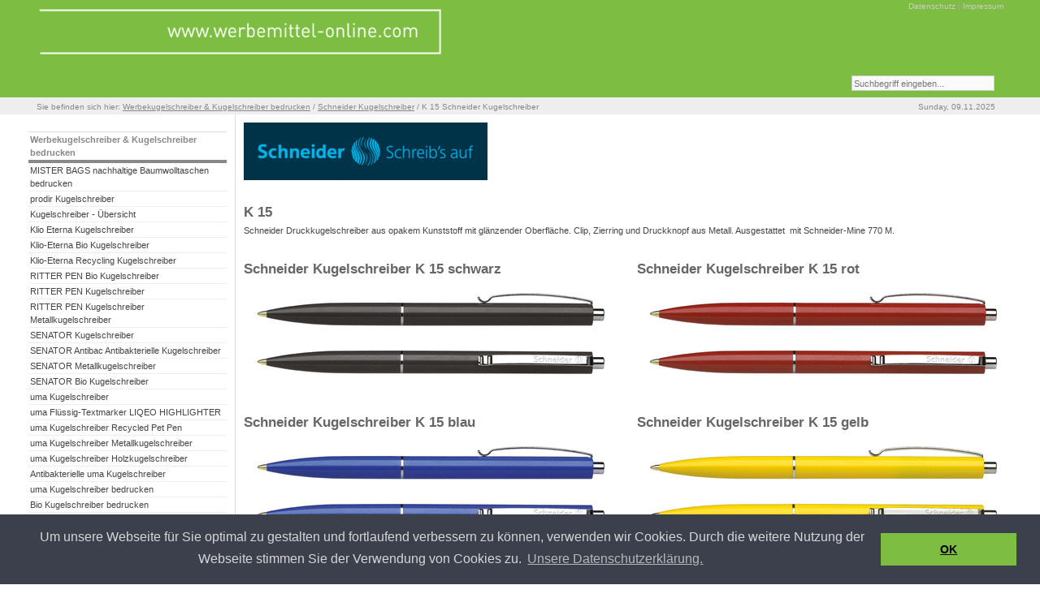

--- FILE ---
content_type: text/html; charset=utf-8
request_url: https://www.werbemittel-online.com/schneider-kugelschreiber/k-15-schneider-kugelschreiber/
body_size: 5339
content:
<?xml version="1.0" encoding="utf-8"?>
<!DOCTYPE html
     PUBLIC "-//W3C//DTD XHTML 1.0 Transitional//EN"
     "http://www.w3.org/TR/xhtml1/DTD/xhtml1-transitional.dtd">
<html dir="ltr" xml:lang="de" lang="de" xmlns="http://www.w3.org/1999/xhtml">
<head>

<meta http-equiv="Content-Type" content="text/html; charset=utf-8" />
<!-- 
	Templates for TemplaVoila

	This website is powered by TYPO3 - inspiring people to share!
	TYPO3 is a free open source Content Management Framework initially created by Kasper Skaarhoj and licensed under GNU/GPL.
	TYPO3 is copyright 1998-2015 of Kasper Skaarhoj. Extensions are copyright of their respective owners.
	Information and contribution at http://typo3.org/
-->

<base href="https://www.werbemittel-online.com/" />

<title>K 15 Schneider Kugelschreiber: Werbemittel-Online</title>
<meta name="generator" content="TYPO3 4.5 CMS" />





<script src="typo3temp/javascript_93077bb238.js?1263458825" type="text/javascript"></script>


<link href="fileadmin/styles/05_layouts_advanced/css/layout_2col_left_seo.css" rel="stylesheet" type="text/css" /><!--[if lte IE 7]><link href="fileadmin/styles/patches/../05_layouts_advanced/css/patches/patch_2col_left_seo.css" rel="stylesheet" type="text/css" /><![endif]-->  <link rel="stylesheet" type="text/css" href="fileadmin/scripts/cookieconsent.min.css" />
  <script src="fileadmin/scripts/cookieconsent.min.js" type="text/javascript"></script>
  <script type="text/javascript">
   window.addEventListener("load", function(){
    window.cookieconsent.initialise({
     "palette": {
      "popup": {
        "background": "#3c404d",
        "text": "#d6d6d6"
      },
      "button": {
        "background": "#7DBD41"
      }
      },
      "content": {
       "message": "Um unsere Webseite für Sie optimal zu gestalten und fortlaufend verbessern zu können, verwenden wir Cookies. Durch die weitere Nutzung der Webseite stimmen Sie der Verwendung von Cookies zu.",
       "dismiss": "OK",
       "link": "Unsere Datenschutzerklärung.",
       "href": "datenschutz/"
      } 
  })});
</script><link rel="stylesheet" href="typo3conf/ext/perfectlightbox/res/css/slightbox.css" type="text/css" media="screen,projection" /><script type="text/javascript" src="typo3conf/ext/perfectlightbox/res/js/prototype.1.7.0.yui.js"></script>
<script type="text/javascript" src="typo3conf/ext/perfectlightbox/res/js/scriptaculous.js?load=effects,builder"></script><script type="text/javascript" src="typo3conf/ext/perfectlightbox/res/js/lightbox.2.0.5.yui.js"></script><script type="text/javascript">
	LightboxOptions.borderSize = 10;
	LightboxOptions.resizeSpeed = 400;
	LightboxOptions.overlayOpacity = 0.8;
	LightboxOptions.loop = true;
	LightboxOptions.allowSave = false;
	LightboxOptions.slideshowAutoplay = false;
	LightboxOptions.slideshowInterval = 5000;
	LightboxOptions.slideshowAutoclose = true;
	LightboxOptions.labelImage = 'Bild';
	LightboxOptions.labelOf = 'von';</script>


</head>
<body id="pageUID-1864">



<div class="header"><div class="page_margins"><div class="page"><div id="header"><div class="tx-macinasearchbox-pi1">
		
<form action="suche/" method="post" name="searchform" id="searchform">
<input name="tx_indexedsearch[sword]" type="text" value="Suchbegriff eingeben..." onclick="this.value=''" onblur="this.value='Suchbegriff eingeben...'" /><br />
<input type="hidden" name="tx_indexedsearch[_sections]" value="0" />
<input type="hidden" name="tx_indexedsearch[pointer]" value="0" />
<input type="hidden" name="tx_indexedsearch[ext]" value="0" />
<input type="hidden" name="tx_indexedsearch[lang]" value="0" />
</form>

	</div>
	<div id="topnav"><a class="skip" href="schneider-kugelschreiber/k-15-schneider-kugelschreiber/#navigation" title="Direkt zur Navigation springen">Zur Navigation springen</a><span class="hideme">.</span><a class="skip" href="schneider-kugelschreiber/k-15-schneider-kugelschreiber/#content" title="Direkt zum Content springen">Zum Content springen</a><span class="hideme">.</span><a href="datenschutz/" target="_self">Datenschutz</a>&nbsp;&#124;&nbsp;<a href="impressum/" target="_self">Impressum</a></div><a href="werbeartikel/"><img class="headImg1" src="uploads/media/Logo.gif" alt="" title="Home" width="500" height="59" /></a></div></div></div></div>
<div class="nav"><div class="page_margins"><div class="page"><div id="nav"><a id="navigation" name="navigation"></a><div id="nav_main"><ul><li id="current"><a href="werbeartikel/" target="_self" title="Werbeartikel Werbegeschenke Werbemittel - Malsch + Partner der kompetente Partner für Werbeartikel, Werbegeschenke und Werbemittel in Karlsruhe   
"><span>Werbekugelschreiber &amp; Kugelschreiber bedrucken</span></a></li><li><a href="ueber-uns/" target="_self" title="Learn more about the elements this template contains"><span>Über uns</span></a></li><li><a href="aktuelles/" target="_self" title="Contains examples for the news plugin"><span>Aktuelles</span></a></li><li><a href="service/" target="_self"><span>Service</span></a></li><li><a href="newsletter/" target="_self"><span>Newsletter</span></a></li></ul></div></div></div></div></div>
<div class="teaser"><div class="page_margins"><div class="page"><div id="teaser" class="clearfix"><div class="rootline">Sie befinden sich hier: <a href="werbeartikel/" target="_self" title="Werbeartikel Werbegeschenke Werbemittel - Malsch + Partner der kompetente Partner für Werbeartikel, Werbegeschenke und Werbemittel in Karlsruhe   
">Werbekugelschreiber &amp; Kugelschreiber bedrucken</a>&nbsp;/&nbsp;<a href="schneider-kugelschreiber/" target="_self">Schneider Kugelschreiber</a>&nbsp;/&nbsp;K 15 Schneider Kugelschreiber</div><div class="aktDatum">Sunday, 09.11.2025</div></div></div></div></div>

<div id="main">
	<div id="page_margins"><div id="page">
			<div id="col1">
			  <a id="content" name="content"></a>
				<div id="col1_content" class="clearfix"><!--TYPO3SEARCH_begin--><div id="c35727" class="csc-default" style="margin-bottom:30px;">
		<div class="subcolumns">
			<div class="c50l">
				<div class="subcl"><div id="c35748" class="csc-default">
		<div class="subcolumns">
			<div class="c66l">
				<div class="subcl"><div id="c35749" class="csc-default"><div class="csc-textpic csc-textpic-left csc-textpic-above"><div class="csc-textpic-imagewrap csc-textpic-single-image"><img src="typo3temp/pics/d5021eda14.gif" width="300" height="71" border="0" alt="" /></div></div><div class="csc-textpic-clear"><!-- --></div></div></div>
			</div>
			<div class="c33r">
				<div class="subcr"></div>
			</div>
		</div>
	</div></div>
			</div>
			<div class="c50r">
				<div class="subcr"></div>
			</div>
		</div>
	</div><div id="c35726" class="csc-default" style="margin-bottom:30px;"><h1>K 15</h1>
<p>Schneider Druckkugelschreiber aus opakem Kunststoff mit glänzender Oberfläche. Clip, Zierring und Druckknopf aus Metall. Ausgestattet&nbsp; mit Schneider-Mine 770 M.</p></div><div id="c35724" class="csc-default">
		<div class="subcolumns">
			<div class="c50l">
				<div class="subcl"><div id="c35715" class="csc-default"><h1>Schneider Kugelschreiber K 15 schwarz</h1><div class="csc-textpic csc-textpic-center csc-textpic-above"><div class="csc-textpic-imagewrap csc-textpic-single-image" style="width:450px;"><a href="schneider-kugelschreiber/k-15-schneider-kugelschreiber/k-15-schwarz-schneider-kugelschreiber/" target="_self"><img src="typo3temp/pics/b77cc9bb1b.gif" width="450" height="130" border="0" alt="" /></a></div><div class="csc-textpic-text"><h3>&nbsp;</h3>
<h5 class="producttitle">&nbsp;</h5></div></div><div class="csc-textpic-clear"><!-- --></div></div><div id="c35685" class="csc-default"><h1>Schneider Kugelschreiber K 15 blau</h1><div class="csc-textpic csc-textpic-center csc-textpic-above"><div class="csc-textpic-imagewrap csc-textpic-single-image" style="width:450px;"><a href="schneider-kugelschreiber/k-15-schneider-kugelschreiber/k-15-blau-schneider-kugelschreiber/" target="_self"><img src="typo3temp/pics/a358b13a9c.gif" width="450" height="130" border="0" alt="" /></a></div><div class="csc-textpic-text"><h3>&nbsp;</h3>
<h5 class="producttitle">&nbsp;</h5></div></div><div class="csc-textpic-clear"><!-- --></div></div><div id="c35758" class="csc-default"><h1>Schneider Kugelschreiber K 15 orange</h1><div class="csc-textpic csc-textpic-center csc-textpic-above"><div class="csc-textpic-imagewrap csc-textpic-single-image" style="width:450px;"><a href="schneider-kugelschreiber/k-15-schneider-kugelschreiber/k-15-orange-schneider-kugelschreiber/" target="_self"><img src="typo3temp/pics/07af377529.gif" width="450" height="130" border="0" alt="" /></a></div><div class="csc-textpic-text"><h3>&nbsp;</h3>
<h5 class="producttitle">&nbsp;</h5></div></div><div class="csc-textpic-clear"><!-- --></div></div><div id="c35760" class="csc-default"><h1>Schneider Kugelschreiber K 15 weiß</h1><div class="csc-textpic csc-textpic-center csc-textpic-above"><div class="csc-textpic-imagewrap csc-textpic-single-image" style="width:450px;"><a href="schneider-kugelschreiber/k-15-schneider-kugelschreiber/k-15-weiss-schneider-kugelschreiber/" target="_self"><img src="typo3temp/pics/1433e99bf6.gif" width="450" height="130" border="0" alt="" /></a></div><div class="csc-textpic-text"><h3>&nbsp;</h3>
<h5 class="producttitle">&nbsp;</h5></div></div><div class="csc-textpic-clear"><!-- --></div></div><div id="c36141" class="csc-default"><h1>Schneider Kugelschreiber K 15 pink</h1><div class="csc-textpic csc-textpic-center csc-textpic-above"><div class="csc-textpic-imagewrap csc-textpic-single-image" style="width:450px;"><a href="schneider-kugelschreiber/k-15-schneider-kugelschreiber/k-15-pink-schneider-kugelschreiber/" target="_self"><img src="typo3temp/pics/6ba207059e.gif" width="450" height="130" border="0" alt="" /></a></div><div class="csc-textpic-text"><h3>&nbsp;</h3>
<h5 class="producttitle">&nbsp;</h5></div></div><div class="csc-textpic-clear"><!-- --></div></div></div>
			</div>
			<div class="c50r">
				<div class="subcr"><div id="c35743" class="csc-default"><h1>Schneider Kugelschreiber K 15 rot</h1><div class="csc-textpic csc-textpic-center csc-textpic-above"><div class="csc-textpic-imagewrap csc-textpic-single-image" style="width:450px;"><a href="schneider-kugelschreiber/k-15-schneider-kugelschreiber/k-15-rot-schneider-kugelschreiber/" target="_self"><img src="typo3temp/pics/284435e288.gif" width="450" height="130" border="0" alt="" /></a></div><div class="csc-textpic-text"><h3>&nbsp;</h3>
<h5 class="producttitle">&nbsp;</h5></div></div><div class="csc-textpic-clear"><!-- --></div></div><div id="c35745" class="csc-default"><h1>Schneider Kugelschreiber K 15 gelb</h1><div class="csc-textpic csc-textpic-center csc-textpic-above"><div class="csc-textpic-imagewrap csc-textpic-single-image" style="width:450px;"><a href="schneider-kugelschreiber/k-15-schneider-kugelschreiber/k-15-gelb-schneider-kugelschreiber/" target="_self"><img src="typo3temp/pics/539c43b266.gif" width="450" height="130" border="0" alt="" /></a></div><div class="csc-textpic-text"><h3>&nbsp;</h3>
<h5 class="producttitle">&nbsp;</h5></div></div><div class="csc-textpic-clear"><!-- --></div></div><div id="c35759" class="csc-default"><h1>Schneider Kugelschreiber K 15 türkis</h1><div class="csc-textpic csc-textpic-center csc-textpic-above"><div class="csc-textpic-imagewrap csc-textpic-single-image" style="width:450px;"><a href="schneider-kugelschreiber/k-15-schneider-kugelschreiber/k-15-tuerkis-schneider-kugelschreiber/" target="_self"><img src="typo3temp/pics/43b53d15e5.gif" width="450" height="130" border="0" alt="" /></a></div><div class="csc-textpic-text"><h3>&nbsp;</h3>
<h5 class="producttitle">&nbsp;</h5></div></div><div class="csc-textpic-clear"><!-- --></div></div><div id="c35761" class="csc-default"><h1>Schneider Kugelschreiber K 15 grün</h1><div class="csc-textpic csc-textpic-center csc-textpic-above"><div class="csc-textpic-imagewrap csc-textpic-single-image" style="width:450px;"><a href="schneider-kugelschreiber/k-15-schneider-kugelschreiber/k-15-gruen-schneider-kugelschreiber/" target="_self"><img src="typo3temp/pics/b929cdc886.gif" width="450" height="130" border="0" alt="" /></a></div><div class="csc-textpic-text"><h3>&nbsp;</h3>
<h5 class="producttitle">&nbsp;</h5></div></div><div class="csc-textpic-clear"><!-- --></div></div><div id="c36142" class="csc-default"><h1>Schneider Kugelschreiber K 15 hellblau</h1><div class="csc-textpic csc-textpic-center csc-textpic-above"><div class="csc-textpic-imagewrap csc-textpic-single-image" style="width:450px;"><a href="schneider-kugelschreiber/k-15-schneider-kugelschreiber/k-15-hellblau-schneider-kugelschreiber/" target="_self"><img src="typo3temp/pics/dbbb5b440f.gif" width="450" height="130" border="0" alt="" /></a></div><div class="csc-textpic-text"><h3>&nbsp;</h3>
<h5 class="producttitle">&nbsp;</h5></div></div><div class="csc-textpic-clear"><!-- --></div></div></div>
			</div>
		</div>
	</div><!--TYPO3SEARCH_end--></div>
			</div>
			<div id="col3">
				<div id="col3_content" class="clearfix">
					<div class="floatbox">
						<ul id="submenu"><li id="title">Werbekugelschreiber & Kugelschreiber bedrucken</li><li><a href="mister-bags-nachhaltige-baumwolltaschen-bedrucken/" target="_self">MISTER BAGS nachhaltige Baumwolltaschen bedrucken</a><span class="hidden">.</span></li><li><a href="prodir-kugelschreiber/" target="_self">prodir Kugelschreiber</a></li><li><a href="kugelschreiber-uebersicht/" target="_self">Kugelschreiber - Übersicht</a><span class="hidden">.</span></li><li><a href="klio-eterna-kugelschreiber/" target="_self">Klio Eterna Kugelschreiber</a><span class="hidden">.</span></li><li><a href="klio-eterna-bio-kugelschreiber/" target="_self" title="Klio-Eterna Bio-Kugelschreiber | Made in Germany | für nachhaltiges Schreiben | Bio-Kugelschreiber bedrucken | sofort verfügbar | mit Logo bedrucken">Klio-Eterna Bio Kugelschreiber</a></li><li><a href="klio-eterna-recycling-kugelschreiber/" target="_self" title="Klio-Eterna Recycling-Kugelschreiber | Made in Germany | für nachhaltiges Schreiben | Recycling-Kugelschreiber bedrucken | sofort verfügbar | mit Logo bedrucken">Klio-Eterna Recycling Kugelschreiber</a></li><li><a href="ritter-pen-bio-kugelschreiber/" target="_self">RITTER PEN Bio Kugelschreiber</a><span class="hidden">.</span></li><li><a href="ritter-pen-kugelschreiber/" target="_self">RITTER PEN Kugelschreiber</a><span class="hidden">.</span></li><li><a href="ritter-pen-kugelschreiber-metallkugelschreiber/" target="_self">RITTER PEN Kugelschreiber Metallkugelschreiber</a><span class="hidden">.</span></li><li><a href="senator-kugelschreiber/" target="_self">SENATOR Kugelschreiber</a><span class="hidden">.</span></li><li><a href="senator-antibac-antibakterielle-kugelschreiber/" target="_self" title="Hier finden Sie die neuesten antibakteriellen SENATOR Kugelschreiber MADE IN GERMANY. Die SENATOR Antibac Kugelschreiber können können Sie bedrucken und mit Ihrem Logo veredeln.">SENATOR Antibac Antibakterielle Kugelschreiber</a><span class="hidden">.</span></li><li><a href="senator-metallkugelschreiber/" target="_self">SENATOR Metallkugelschreiber</a><span class="hidden">.</span></li><li><a href="senator-bio-kugelschreiber/" target="_self">SENATOR Bio Kugelschreiber</a><span class="hidden">.</span></li><li><a href="uma-kugelschreiber/" target="_self">uma Kugelschreiber</a><span class="hidden">.</span></li><li><a href="uma-fluessig-textmarker-liqeo-highlighter/" target="_self">uma Flüssig-Textmarker LIQEO HIGHLIGHTER</a><span class="hidden">.</span></li><li><a href="uma-kugelschreiber-recycled-pet-pen/" target="_self">uma Kugelschreiber Recycled Pet Pen</a><span class="hidden">.</span></li><li><a href="uma-kugelschreiber-metallkugelschreiber/" target="_self">uma Kugelschreiber Metallkugelschreiber</a><span class="hidden">.</span></li><li><a href="uma-kugelschreiber-holzkugelschreiber/" target="_self">uma Kugelschreiber Holzkugelschreiber</a><span class="hidden">.</span></li><li><a href="antibakterielle-uma-kugelschreiber/" target="_self">Antibakterielle uma Kugelschreiber</a><span class="hidden">.</span></li><li><a href="uma-kugelschreiber-bedrucken/" target="_self">uma Kugelschreiber bedrucken</a></li><li><a href="bio-kugelschreiber-bedrucken/" target="_self">Bio Kugelschreiber bedrucken</a></li><li><a href="holz-kugelschreiber-bedrucken/" target="_self">Holz Kugelschreiber bedrucken</a></li><li><a href="recycling-kugelschreiber-bedrucken/" target="_self">Recycling Kugelschreiber bedrucken</a></li><li><a href="faber-castell-kugelschreiber-fuellfederhalter-tintenroller/" target="_self">FABER-CASTELL Kugelschreiber Füllfederhalter Tintenroller</a><span class="hidden">.</span></li><li><a href="schneider-kugelschreiber/" target="_self">Schneider Kugelschreiber</a><span class="hidden">.</span><ul><li><a href="schneider-kugelschreiber/slider-xite-promo-schneider-kugelschreiber/" target="_self">Slider Xite Promo Schneider Kugelschreiber</a><span class="hidden">.</span></li><li><a href="schneider-kugelschreiber/slider-rave-schneider-kugelschreiber/" target="_self">Slider Rave Schneider Kugelschreiber</a><span class="hidden">.</span></li><li><a href="schneider-kugelschreiber/slider-memo-xb-schneider-kugelschreiber/" target="_self">Slider Memo XB Schneider Kugelschreiber</a><span class="hidden">.</span></li><li><a href="schneider-kugelschreiber/slider-edge-schneider-kugelschreiber/" target="_self">Slider Edge Schneider Kugelschreiber</a><span class="hidden">.</span></li><li><a href="schneider-kugelschreiber/slider-touch-schneider-touchpen/" target="_self">Slider Touch Schneider Touchpen</a><span class="hidden">.</span></li><li><a href="schneider-kugelschreiber/slider-xb-schneider-kugelschreiber/" target="_self">Slider XB Schneider Kugelschreiber</a><span class="hidden">.</span></li><li><a href="schneider-kugelschreiber/epsilon-schneider-kugelschreiber/" target="_self">Epsilon Schneider Kugelschreiber</a><span class="hidden">.</span></li><li><a href="schneider-kugelschreiber/epsilon-touch-schneider-touchpen/" target="_self">Epsilon Touch Schneider Touchpen</a><span class="hidden">.</span></li><li><a href="schneider-kugelschreiber/like-schneider-kugelschreiber/" target="_self">Like Schneider Kugelschreiber</a><span class="hidden">.</span></li><li><a href="schneider-kugelschreiber/like-transparent-schneider-kugelschreiber/" target="_self">Like transparent Schneider Kugelschreiber</a><span class="hidden">.</span></li><li><a href="schneider-kugelschreiber/dynamix-schneider-kugelschreiber/" target="_self">Dynamix Schneider Kugelschreiber</a><span class="hidden">.</span></li><li><a href="schneider-kugelschreiber/dynamix-pro-schneider-kugelschreiber/" target="_self">Dynamix Pro+ Schneider Kugelschreiber</a><span class="hidden">.</span></li><li><a href="schneider-kugelschreiber/dynamix-shine-schneider-kugelschreiber/" target="_self">Dynamix Shine Schneider Kugelschreiber</a><span class="hidden">.</span></li><li><a href="schneider-kugelschreiber/essential-schneider-kugelschreiber/" target="_self">Essential Schneider Kugelschreiber</a><span class="hidden">.</span></li><li><a href="schneider-kugelschreiber/evo-schneider-kugelschreiber/" target="_self">Evo Schneider Kugelschreiber</a><span class="hidden">.</span></li><li><a href="schneider-kugelschreiber/evo-pro-schneider-kugelschreiber/" target="_self">Evo Pro Schneider Kugelschreiber</a><span class="hidden">.</span></li><li><a href="schneider-kugelschreiber/evo-pro-plus-schneider-kugelschreiber/" target="_self">Evo Pro Plus Schneider Kugelschreiber</a><span class="hidden">.</span></li><li><a href="schneider-kugelschreiber/sonic-schneider-kugelschreiber/" target="_self">Sonic Schneider Kugelschreiber</a><span class="hidden">.</span></li><li><a href="schneider-kugelschreiber/sonic-metal-schneider-kugelschreiber/" target="_self">Sonic Metal Schneider Kugelschreiber</a><span class="hidden">.</span></li><li><a href="schneider-kugelschreiber/haptify-schneider-kugelschreiber/" target="_self">Haptify Schneider Kugelschreiber</a><span class="hidden">.</span></li><li><a href="schneider-kugelschreiber/haptify-promo-schneider-kugelschreiber/" target="_self">Haptify Promo Schneider Kugelschreiber</a><span class="hidden">.</span></li><li><a href="schneider-kugelschreiber/k-1-schneider-kugelschreiber/" target="_self">K 1 Schneider Kugelschreiber</a><span class="hidden">.</span></li><li><a href="schneider-kugelschreiber/k-1-metal-schneider-kugelschreiber/" target="_self">K 1 Metal Schneider Kugelschreiber</a><span class="hidden">.</span></li><li><a href="schneider-kugelschreiber/k-1-biosafe-schneider-kugelschreiber/" target="_self">K 1 Biosafe Schneider Kugelschreiber</a><span class="hidden">.</span></li><li><a href="schneider-kugelschreiber/loox-schneider-kugelschreiber/" target="_self">Loox Schneider Kugelschreiber</a><span class="hidden">.</span></li><li><a href="schneider-kugelschreiber/loox-promo-schneider-kugelschreiber/" target="_self">Loox Promo Schneider Kugelschreiber</a><span class="hidden">.</span></li><li><a href="schneider-kugelschreiber/loox-metal-schneider-kugelschreiber/" target="_self">Loox Metal Schneider Kugelschreiber</a><span class="hidden">.</span></li><li><a href="schneider-kugelschreiber/f-ace-schneider-kugelschreiber/" target="_self">F-ace Schneider Kugelschreiber</a><span class="hidden">.</span></li><li><strong>K 15 Schneider Kugelschreiber</strong><ul><li><a href="schneider-kugelschreiber/k-15-schneider-kugelschreiber/k-15-schwarz-schneider-kugelschreiber/" target="_self">K 15 schwarz Schneider Kugelschreiber</a></li><li><a href="schneider-kugelschreiber/k-15-schneider-kugelschreiber/k-15-rot-schneider-kugelschreiber/" target="_self">K 15 rot Schneider Kugelschreiber</a></li><li><a href="schneider-kugelschreiber/k-15-schneider-kugelschreiber/k-15-blau-schneider-kugelschreiber/" target="_self">K 15 blau Schneider Kugelschreiber</a></li><li><a href="schneider-kugelschreiber/k-15-schneider-kugelschreiber/k-15-gelb-schneider-kugelschreiber/" target="_self">K 15 gelb Schneider Kugelschreiber</a></li><li><a href="schneider-kugelschreiber/k-15-schneider-kugelschreiber/k-15-orange-schneider-kugelschreiber/" target="_self">K 15 orange Schneider Kugelschreiber</a></li><li><a href="schneider-kugelschreiber/k-15-schneider-kugelschreiber/k-15-tuerkis-schneider-kugelschreiber/" target="_self">K 15 türkis Schneider Kugelschreiber</a></li><li><a href="schneider-kugelschreiber/k-15-schneider-kugelschreiber/k-15-weiss-schneider-kugelschreiber/" target="_self">K 15 weiß Schneider Kugelschreiber</a></li><li><a href="schneider-kugelschreiber/k-15-schneider-kugelschreiber/k-15-gruen-schneider-kugelschreiber/" target="_self">K 15 grün Schneider Kugelschreiber</a></li><li><a href="schneider-kugelschreiber/k-15-schneider-kugelschreiber/k-15-pink-schneider-kugelschreiber/" target="_self">K 15 pink Schneider Kugelschreiber</a></li><li><a href="schneider-kugelschreiber/k-15-schneider-kugelschreiber/k-15-hellblau-schneider-kugelschreiber/" target="_self">K 15 hellblau Schneider Kugelschreiber</a></li></ul></li><li><a href="schneider-kugelschreiber/frosty-schneider-kugelschreiber/" target="_self">Frosty Schneider Kugelschreiber</a><span class="hidden">.</span></li><li><a href="schneider-kugelschreiber/office-schneider-kugelschreiber/" target="_self">Office Schneider Kugelschreiber</a><span class="hidden">.</span></li><li><a href="schneider-kugelschreiber/sunlite-schneider-kugelschreiber/" target="_self">Sunlite Schneider Kugelschreiber</a><span class="hidden">.</span></li><li><a href="schneider-kugelschreiber/tops-promo-schneider-kugelschreiber/" target="_self">Tops Promo Schneider Kugelschreiber</a><span class="hidden">.</span></li></ul></li><li><a href="parker-kugelschreiber/" target="_self">Parker Kugelschreiber</a><span class="hidden">.</span></li><li><a href="lipcare-lippenpflege/" target="_self">Lipcare Lippenpflege</a><span class="hidden">.</span></li><li><a href="power-bank-charger-mobiler-akku/" target="_self">Power Bank, Charger, mobiler Akku</a><span class="hidden">.</span></li><li><a href="led-lampen/" target="_self">LED-Lampen</a><span class="hidden">.</span></li><li><a href="schluesselanhaenger/" target="_self">Schlüsselanhänger</a><span class="hidden">.</span></li><li><a href="suesse-werbung-werben-mit-suessigkeiten/" target="_self" title="Werbung mit Süssigkeiten Gummibächen-Werbetüten Süsse Werbung Süsse Werbeartikel Werbesüssigkeiten Pfefferminz Gummibärchen Bonbons Werbeartikel Werbemittel Werbegeschenke Schreibgeräte Streuartikel">Süsse Werbung, werben mit Süssigkeiten</a><span class="hidden">.</span></li><li><a href="klio-usb-sticks/" target="_self">Klio+ USB-Sticks</a><span class="hidden">.</span></li><li><a href="usb-sticks-usb-artikel/" target="_self">USB-Sticks, USB-Artikel</a><span class="hidden">.</span></li><li><a href="thermobecher/" target="_self">Thermobecher</a><span class="hidden">.</span></li><li><a href="schirme/" target="_self">Schirme</a><span class="hidden">.</span></li><li><a href="porzellantassen-werbetassen-mit-druck/" target="_self">Porzellantassen, Werbetassen mit Druck</a></li></ul>
						
						<div class="textBelowMenu"><!--TYPO3SEARCH_begin--><!--TYPO3SEARCH_end--></div>
					</div>
				</div>
				<div id="ie_clearing">&nbsp;</div>
			</div>
	</div></div>
</div>

<div class="footer"><div class="page_margins"><div class="page"><div id="footer"><div id="c16591" class="csc-default">
		<div class="subcolumns">
			<div class="c33l">
				<div class="subcl"><div id="c16592" class="csc-default"><h1>Kontakt</h1><p>werbemittel-online.com<br />Schillerstr. 5/1<br />76356 Weingarten<br />Fon: +49 (0) 72 44 - 74 17 81<br />Fax: +49 (0) 72 44 - 74 17 88<br />Internet: <a href="http://www.werbemittel-online.com/" target="_blank" class="external-link-new-window">www.werbemittel-online.com</a><br /> E-Mail: <a href="&#109;&#97;&#105;&#108;&#116;&#111;&#58;&#105;&#110;&#102;&#111;&#64;&#119;&#101;&#114;&#98;&#101;&#109;&#105;&#116;&#116;&#101;&#108;&#45;&#111;&#110;&#108;&#105;&#110;&#101;&#46;&#99;&#111;&#109;" title="E-Mail an uns!" class="mail">info(at)</a><a href="&#109;&#97;&#105;&#108;&#116;&#111;&#58;&#105;&#110;&#102;&#111;&#64;&#119;&#101;&#114;&#98;&#101;&#109;&#105;&#116;&#116;&#101;&#108;&#45;&#111;&#110;&#108;&#105;&#110;&#101;&#46;&#99;&#111;&#109;" title="E-Mail an uns!" class="mail">werbemittel-online</a><a href="&#109;&#97;&#105;&#108;&#116;&#111;&#58;&#105;&#110;&#102;&#111;&#64;&#119;&#101;&#114;&#98;&#101;&#109;&#105;&#116;&#116;&#101;&#108;&#45;&#111;&#110;&#108;&#105;&#110;&#101;&#46;&#99;&#111;&#109;" title="E-Mail an uns!" class="mail">(dot)com</a> </p></div></div>
			</div>
			<div class="c33l">
				<div class="subc"><div id="c16593" class="csc-default"><h1>Social Media</h1></div></div>
			</div>
			<div class="c33r">
				<div class="subcr"><div id="c16594" class="csc-default"><h1>Navigation | Rechtliches</h1></div><div id="c16596" class="csc-default"><ul class="csc-menu csc-menu-1"><li><a href="ueber-uns/" target="_self" title="Über uns">Über uns</a></li><li><a href="aktuelles/" target="_self" title="Aktuelles">Aktuelles</a></li><li><a href="https://www.werbemittel-online.com/" target="_self" title="Anfrage">Anfrage</a></li><li><a href="suche/" target="_self" title="Suche">Suche</a></li><li><a href="service/" target="_self" title="Service">Service</a></li><li><a href="https://www.werbemittel-online.com/" target="_self" title="Sitemap">Sitemap</a></li><li><a href="datenschutz/" target="_self" title="Datenschutz">Datenschutz</a></li><li><a href="impressum/" target="_self" title="Impressum">Impressum</a></li></ul></div></div>
			</div>
		</div>
	</div></div></div></div></div>




</body>
</html>

--- FILE ---
content_type: text/css
request_url: https://www.werbemittel-online.com/fileadmin/styles/05_layouts_advanced/css/layout_2col_left_seo.css
body_size: 394
content:
@charset "UTF-8";
/**
 * "Yet Another Multicolumn Layout" - (X)HTML/CSS Framework
 *
 * (en) central stylesheet - layout example "2col_left_seo"
 * (de) Zentrales Stylesheet - Beispiellayout "2col_left_seo"
 *
 * @copyright       Copyright 2005-2007, Dirk Jesse
 * @license         CC-A 2.0 (http://creativecommons.org/licenses/by/2.0/),
 *                  YAML-C (http://www.yaml.de/en/license/license-conditions.html)
 * @link            http://www.yaml.de
 * @package         yaml
 * @version         3.0.3
 * @revision        $Revision: 118 $
 * @lastmodified    $Date: 2007-08-18 16:03:42 +0200 (Sa, 18 Aug 2007) $
 */

/* import core styles | Basis-Stylesheets einbinden */
@import url(../../../yaml/core/slim_base.css);
/* import screen layout | Screen-Layout einbinden */
@import url(../../01_layouts_basics/css/navigation/nav_slidingdoor.css);
@import url(navigation/nav_vlist.css);
@import url(screen/basemod.css);
@import url(screen/basemod_2col_left_seo-HMnet.css);
@import url(screen/content.css);
@import url(screen/typo3-RTE.css);
/* import print layout | Druck-Layout einbinden */
@import url(print/print_100.css);


--- FILE ---
content_type: text/css
request_url: https://www.werbemittel-online.com/fileadmin/yaml/core/slim_base.css
body_size: 759
content:
@charset "UTF-8";
/* "Yet Another Multicolumn Layout" v3.1 (c) by Dirk Jesse (http://www.yaml.de)
* $Revision: 343 $ $Date: 2009-01-19 23:41:32 +0100 (Mo, 19. Jan 2009) $ */
@media all {
*{margin:0;padding:0}
option{padding-left:.4em}
select{padding:1px}
* html body *{overflow:visible}
* html iframe,* html frame{overflow:auto}
* html frameset{overflow:hidden}
html{height:100%;margin-bottom:1px}
body{font-size:100.01%;color:#000;background:#fff;text-align:left}
fieldset,img{border:0 solid}
ul,ol,dl{margin:0 0 1em 1em}
li{margin-left:.8em;line-height:1.5em}
dt{font-weight:700}
dd{margin:0 0 1em .8em}
blockquote{margin:0 0 1em .8em}
blockquote:before,blockquote:after,q:before,q:after{content:""}
#header{position:relative}
#topnav{text-align:right}
#header #topnav{position:absolute;top:10px;right:10px}
#header,#nav,#main,#footer{clear:both}
#col1{float:left;width:200px}
#col2{float:right;width:200px}
#col3{width:auto;margin:0 200px}
#col1_content,#col2_content,#col3_content{position:relative}
.clearfix:after{content:".";display:block;font-size:0;height:0;clear:both;visibility:hidden}
.clearfix{display:block}
.floatbox{overflow:hidden}
#ie_clearing{display:none}
.subcolumns{width:100%;overflow:hidden}
.subcolumns_oldgecko{width:100%;float:left}
.c50l,.c25l,.c33l,.c38l,.c66l,.c75l,.c62l{float:left}
.c50r,.c25r,.c33r,.c38r,.c66r,.c75r,.c62r{float:right;margin-left:-5px}
.c25l,.c25r{width:25%}
.c33l,.c33r{width:33.333%}
.c50l,.c50r{width:50%}
.c66l,.c66r{width:66.666%}
.c75l,.c75r{width:75%}
.c38l,.c38r{width:38.2%}
.c62l,.c62r{width:61.8%}
.subc{padding:0 .5em}
.subcl{padding:0 1em 0 0}
.subcr{padding:0 0 0 1em}
.equalize,.equalize .subcolumns{overflow:visible;display:table;table-layout:fixed}
.equalize .c50l,.equalize .c25l,.equalize .c33l,.equalize .c38l,.equalize .c66l,.equalize .c75l,.equalize .c62l,.equalize .c50r,.equalize .c25r,.equalize .c33r,.equalize .c38r,.equalize .c66r,.equalize .c75r,.equalize .c62r{display:table-cell;vertical-align:top;float:none;margin:0;overflow:hidden}
.skip,.hideme,.print,dfn{position:absolute;left:-1000em;top:-1000em}
.skip:focus,.skip:active{position:static;left:0;top:0}
}


--- FILE ---
content_type: text/css
request_url: https://www.werbemittel-online.com/fileadmin/styles/05_layouts_advanced/css/screen/basemod.css
body_size: 1093
content:
@charset "UTF-8";
@media all
{
  /**
   * (en) Formatting YAML's  basic layout elements
   * (de) Gestaltung des YAML Basis-Layouts
   */

  /* (en) Marginal areas & page background */
  /* (de) Randbereiche & Seitenhintergrund */
  body { background:#fff; padding:0; }

  /* (en) Layout: width, background, borders */
  /* (de) Layout: Breite, Hintergrund, Rahmen */
  #page_margins { max-width:1250px; margin:0 auto; } /* min-width: 1160px; */
  #page{ background:#fff; }


  .page_margins { max-width: 1250px; margin: 0 auto; text-align:left;}
  .page{margin:0 20px;}
  .teaser, .header, #nav, .upper, .lower, .footer { overflow:hidden; min-width: 1250px; clear:both; }

  .header { background:#7DBD41; }

  /* (en) Centering layout in old IE-versions */
  /* (de) Zentrierung des Layouts in alten IE-versionen */
  body {text-align:center;}
  #page_margins {text-align:left;}


  #header, #nav, #main, #footer { overflow:hidden; }

  /* (en) Designing main layout elements */
  /* (de) Gestaltung der Hauptelemente des Layouts */
  #header {height:120px; color:#FFF; background:#7DBD41;}
  #header img.headImg1 {position:absolute; top:10px; left:10px; font-size:208%;}
  #header h1 span {display:block; height:1px; width:1px; overflow:hidden; line-height:105px;}
  #header div.tx-macinasearchbox-pi1 {position:absolute; bottom:8px; right:10px; font-size:11px;}
  #header div.tx-macinasearchbox-pi1 input {margin-left:0;}
  #header div.tx-macinasearchbox-pi1 form span {display:block; font-weight:bold; color:#aaa;}
  #header div.tx-macinasearchbox-pi1 form input {width:170px; height:13px;}
  #header #banner {position:absolute; top:25px; right:10px; z-index:10;}
  #header #topnav {top:2px; font-size:0.9em; color:#aaa; background:transparent;}
  #header #topnav span.accessKey {text-decoration:underline;}
  #header #topnav span.showAccessKey {font-size:80%; font-style:italic;}

  /* (en) adjustment of main navigation */
  /* (de) Anpassung der Hauptnavigation */
  #nav_main {border-bottom:0;}
  #nav ul {margin-left:0;}

  #main {background:#fff;padding:0 0;}

  .footer {
    background:#7dbd41;
    border-top:5px #ddd solid;
  }

  #footer {
    color:#444; 
    background:#7dbd41;
    padding:15px;
    /* border-top:5px #efefef solid; */
    text-align: left;
  }

  /*------------------------------------------------------------------------------------------------------*/

  /**
   * (en) Formatting content container
   * (de) Formatierung der Inhalts-Container
   *
   * |-------------------------------|
   * | #header                       |
   * |-------------------------------|
   * | #col1   | #col3     | #col2   |
   * | 25%     | flexible  | 25%     |
   * |-------------------------------|
   * | #footer                       |
   * |-------------------------------|
   */


  #col1 {width:200px}
  #col1_content {padding:5px;}

  #col2 {width:200px}
  #col2_content {padding:5px;}

  #col3 {margin:0 200px}
  #col3_content {padding:5px;}

  /* ####################################
  ** ### Teaser #########################
  ** ####################################
  */
  .teaser {background:#eee;}
  #teaser {margin:0 auto; padding:0; background:#eee; color:#888;}
  #teaser div {float:left; font-size:0.9em; max-width: 1250px;}

  #teaser .rootline {margin:6px 0 4px 10px;}
  #teaser .rootline a {color:#888; text-decoration:underline;}
  #teaser .rootline a:hover {background:transparent;}

  #teaser .langMenu {float:right; margin:3px 10px 0 0;}
  #teaser .langMenu a:hover {background:transparent;}
  #teaser .langMenu img {margin-top:5px;padding-right:3px;}
  #teaser .langMenu .tx-srlanguagemenu-pi1 .CUR img {padding-right:1px;}
  #teaser .langMenu .tx-srlanguagemenu-pi1 .CUR img.tx-srlanguagemenu-pi1-flag {padding-right:3px;}
  #teaser .langMenu .tx-srlanguagemenu-pi1 form#sr_language_menu_form fieldset legend {display:none;}
  #teaser .langMenu .tx-srlanguagemenu-pi1 form#sr_language_menu_form fieldset label {display:none;}

  #teaser .selectFontSize {float:right; margin:6px 10px 0 0;}
  #teaser .selectFontSize a {color:#fff;}
  #teaser .selectFontSize a:hover {background:transparent;}

  #teaser .aktDatum {float:right; margin:6px 20px 4px 0;}
}

--- FILE ---
content_type: text/css
request_url: https://www.werbemittel-online.com/fileadmin/styles/05_layouts_advanced/css/screen/basemod_2col_left_seo-HMnet.css
body_size: 877
content:
@charset "UTF-8";
/**
 * "Yet Another Multicolumn Layout" - (X)HTML/CSS Framework
 *
 * (en) Variation of screen layout (basemod.css) for layout example "2col_left_seo"
 * (de) Variation des Screenlayouts (basemod.css) für Layoutbeispiel "2col_left_seo"
 *
 * @copyright       Copyright 2005-2007, Dirk Jesse
 * @license         CC-A 2.0 (http://creativecommons.org/licenses/by/2.0/),
 *                  YAML-C (http://www.yaml.de/en/license/license-conditions.html)
 * @link            http://www.yaml.de
 * @package         yaml
 * @version         3.0.3
 * @revision        $Revision: 118 $
 * @lastmodified    $Date: 2007-08-18 16:03:42 +0200 (Sa, 18 Aug 2007) $
 */

@media screen
{
  /**
   * (en) Repositioning content container
   * (de) Neupositionierung der Content Container
   *
   * |-------------------------------|
   * | #header                       |
   * |-------------------------------|
   * | #col3   | #col1               |
   * | flexible| 75%                 |
   * |-------------------------------|
   * | #footer                       |
   * |-------------------------------|
   */

  /* #col1 becomes the main column | #col1 wird zur Hauptinhaltsspalte */
  #col1 { width: 78%; float:right}
  #col1_content { padding: 10px 20px 10px 10px; }

  /* #col2 is turned off | #col2 abschalten */
  #col2 { display:none; }

  /* #col3 becomes the left column | #col3 wird zur linken Spalte */
  #col3 { margin-left: 0; margin-right: 78%; }
  #col3_content { padding: 10px 10px 10px 20px; }

  /* Graphic-free column dividers between #col1 and #col3 | Grafikfreier Spaltentrenner zw. #col1 und #col3*/
  #col3 {border-right: 1px #ddd solid;}
  #main {}
  #col3_content form select {margin-bottom:1em; width:100%;}

  #nav { display:none; }

/*
body {padding:0;}
.page_margins { max-width: 1160px; margin: 0 auto; text-align:left;}
.page{margin:0 20px;}
.teaser, .header, #nav, .upper, .lower, .footer { overflow:hidden; min-width: 1160px; clear:both; }

.header {background:#232324 url(../../img/header-bg.gif) repeat-x scroll 0 0;}
.header #header {background:transparent none;}
nav {background:#C8DDF3 url(../images/sliding_door/round/bg.gif) repeat-x scroll center bottom;}
nav .page #nav_main {background:transparent none;}
.teaser {background:#eee;}
.footer {background:#F9F9F9; border-top:5px solid #EFEFEF;}
.footer #footer {border-top:0;}
.upper {margin:0; padding:1em; background:#aaa;}
.lower {margin:0; padding:1em; background:#ccc;}
*/

}


--- FILE ---
content_type: text/css
request_url: https://www.werbemittel-online.com/fileadmin/styles/05_layouts_advanced/css/screen/content.css
body_size: 5757
content:
@charset "UTF-8";
@media all
{
  /**
   * Fonts
   * (en) font-family and font-size selection for headings and standard text elements
   * (de) Zeichensatz und Schriftgrößen für Überschriften und übliche Text-Elemente
   *
   * @section content-fonts
   */

  /* (en) reset font size for all elements to standard (16 Pixel) */
  /* (de) Alle Schriftgrößen auf Standardgröße (16 Pixel) zurücksetzen */
  html * {font-size:100.01%}

  /* (en) base layout gets standard font size 12px */
  /* (de) Basis-Layout erhält Standardschriftgröße von 12 Pixeln */
  body {
    
    
    /* font-family:'Trebuchet MS', Verdana, Helvetica, Arial, sans-serif;
    font-size:83%;  */
    color:#444;
    
    font-family: Verdana, Helvetica, Arial, sans-serif; 
    font-size:70%;
    color:#444;  
  }

  h1,h2,h3,h4,h5,h6 {
    font-weight:bold; 
    color:#666;
    margin:0 0 0.25em 0; 
  }

  h1 {font-size:150%}                         
  h2 {font-size:100%}                        
  h3 {font-size:130%}                        
  h4 {font-size:150%; color:#FF0000}                        
  h5 {font-size:100%; color:#7DC243}                     
  h6 {font-size:116.67%; font-style:italic}
  
  h1.G {border:0; height:30px; text-indent: -999em;}
  h2.G {border:0; height:30px; text-indent: -999em;}
  h3.G {border:0; height:30px; text-indent: -999em;}
  h4.G {border:0; height:30px; text-indent: -999em;}
  h5.G {border:0; height:30px; text-indent: -999em;}
  h6.G {border:0; height:30px; text-indent: -999em;}
  p {line-height:1.5em; margin:0 0 1em 0;}

  /* ### Lists | Listen  #### */

  ul, ol, dl {line-height:1.5em; margin:0 0 1em 1em}
  li {margin-left:1.5em; line-height:1.5em}

  dt {font-weight:bold}
  dd {margin:0 0 1em 2em}

  /* ### text formatting | Textauszeichnung ### */

  cite, blockquote {font-style:italic}
  blockquote {margin:0 0 1em 1.5em}

  strong,b {font-weight:bold}
  em,i {font-style:italic}

  pre, code {font-family:monospace; font-size:1.1em;}

  acronym, abbr {
    letter-spacing:.07em;
    border-bottom:.1em dashed #c00;
    cursor:help;
  }

  /**
   * Generic Content Classes
   * (en) standard classes for positioning and highlighting
   * (de) Standardklassen zur Positionierung und Hervorhebung
   *
   * @section content-generic-classes
   */

  .note {background:#dfd; padding:1em; border-bottom:1px #bdb dotted; border-bottom:1px #dbb dotted;}
  .important {background:#ffd; padding:1em; border-bottom:1px #ddb dotted; border-bottom:1px #dbb dotted;}
  .warning {background:#fdd; padding:1em; border-bottom:1px #dbb dotted; border-bottom:1px #dbb dotted;}

  .float_left {float:left; display:inline; margin-right:1em; margin-bottom:0.15em; }
  .float_right {float:right; display:inline; margin-left:1em; margin-bottom:0.15em; }

  /**
   * External Links
   *
   * (en) Formatting of hyperlinks
   * (de) Gestaltung von Hyperlinks
   *
   */

  a {color:#1E6289; text-decoration:underline;}
  a:focus,
  a:hover,
  a:active {color:#222; text-decoration:none;}
  
  #topnav a {color:#ccc; font-weight:normal; background:transparent; text-decoration:none;}
  #topnav a:focus, 
  #topnav a:hover,
  #topnav a:active {color:#fff; text-decoration:underline; background-color:transparent;}
  
  #footer a {color:#444; background:transparent; font-weight:bold; text-decoration:none;}
  #footer a:focus, 
  #footer a:hover,
  #footer a:active {color:#fff; background-color:transparent; text-decoration:underline;}

  /**
   * (en) Emphasizing external Hyperlinks via CSS
   * (de) Hervorhebung externer Hyperlinks mit CSS
   *
   * @section             content-external-links
   * @app-yaml-default    disabled
   */

  /*
  #main a[href^="http://www.my-domain.com"],
  #main a[href^="https://www.my-domain.com"]
  {
    padding-left: 12px;
    background-image: url('your_image.gif');
    background-repeat: no-repeat;
    background-position: 0 0.45em;
  }
  */

  /**
   * Tables | Tabellen
   * (en) Generic classes for table-width and design definition
   * (de) Generische Klassen für die Tabellenbreite und Gestaltungsvorschriften für Tabellen
   *
   * @section content-tables
   */

  table {width:auto; border-collapse:collapse; margin-bottom:0.5em;}
  table.full {width:100%;}
  table.fixed {table-layout:fixed}

  th,td {padding:0.5em;}
  thead th {background:#444; color:#fff}
  tbody th {background:#ccc; color:#333}
  tbody th.sub {background:#ddd; color:#333}
  
  table.typo3-adminPanel {text-align:left; font-size:120%; margin:1em 0 0 0;}
  table.typo3-adminPanel td {padding:0.1em 0.1em 0.1em 0;}
  table.typo3-adminPanel select {font-size:0.6em;}
  table.typo3-adminPanel input {font-size:0.6em;}
  
  /**
   * Miscellaneous | Sonstiges
   *
   * @section content-misc
   */

  hr {
    color:#fff;
    background:transparent;
    margin:0 0 0.5em 0;
    padding:0 0 0.5em 0;
    border:0;
    border-bottom:1px #eee solid;
  }
/* #####################################################################
** ### Spezielle Formatanweisungen des TYPO3 Templates #################
** #####################################################################
*/
#col1_content form select {margin-bottom:1em; width:100%;}

/* Content element "table" */
table.contenttable {font-size:0.2em; width:100%; margin:0 0 1em 0; border-collapse:collapse; empty-cells:show;}
table.contenttable caption {text-align:left; font-weight:bold; color:#888; margin-bottom:0.2em;}
table.contenttable th {height:1.0em; background:#4E5155; color:white; padding:2px 3px 2px 3px; border-left:solid 2px #fff; border-right:solid 2px #fff; border-top:solid 2px #fff; border-bottom:solid 2px #fff;}
table.contenttable tr.tr-odd {background: #eee;}
table.contenttable tr.tr-even {background: #e3e3e3;}
table.contenttable td {height:1.5em; padding:2px 3px 2px 3px; border-left:solid 2px #fff; border-right:solid 2px #fff; border-top:solid 2px #fff; border-bottom:solid 2px #fff; text-align:left; font-weight:normal}
.tx-newloginbox-pi1 thead th, .tx-newloginbox-pi1 th {background:none; padding:0; color:#222;}
.tx-newloginbox-pi1 input {margin:0;}

.csc-textpicHeader h3 {margin:0em 0 0.3em 0; padding-top:0;}

input, textarea {margin-right:1em; padding:2px; width:auto; font:1em Verdana, Arial, Helvetica, Sans-Serif; border:1px #ccc solid; background:#fafafa; color:#777;}
input[type=text]:focus, textarea:focus {background:#f0f0f0; color:#333; border-color:#666;}
img {border:2px;
}
p.csc-linkToTop {text-align:left; margin:0;}
p.csc-form-label-req {font-weight:bold;}

/* BILDUNTERSCHRIFT */
.csc-caption {font-size:0.9em; background-color:#E0E7F5; padding:2px;}
dd.csc-textpic-caption {font-style:italic; font-weight:lighter; font-size:1.1em; background-color:transparent; padding:0;}

/* #############################
** ### felogin #################
** #############################
*/
.tx-felogin-pi1 {}
.tx-felogin-pi1 fieldset {margin:1em 0 0 0; background:#eee; padding:1em; background:#EDF6FF; border:1px solid #477DBE;}
.tx-felogin-pi1 fieldset legend {display:none;}
.tx-felogin-pi1 fieldset div {clear:both; margin:0 0 0.5em 0;}
.tx-felogin-pi1 fieldset div label {display:block;}
.tx-felogin-pi1 fieldset div input {margin:0;}
/* #############################
** ### tt_news #################
** #############################
*/
.tx-ttnews-browsebox {text-align:center; padding:0; margin:1.2em 0 1em 0; padding:1px; border:1px solid #ccd; background:#f0f0f4;}
.tx-ttnews-browsebox a, .tx-ttnews-browsebox strong {padding:0 0.4em 0.4em 0; margin:0; background:transparent;}

/* LATEST Ansicht */
.news-latest-item {margin-bottom:1em;}
.news-latest-item p {margin:0; background:#f7f7ef url(../../img/icons/ausrufez-blau.gif) 10px 10px no-repeat; padding:1.5em 1.5em 0 4em;}
.news-latest-item h3 {padding-top:0; margin-top:0;}
.news-latest-item h3 a {text-decoration:underline;}
.news-latest-item h3 a:hover {background:transparent;}
.news-latest-item img {padding-right:1em; padding-top:0.5em; float:left;}
.news-latest-morelink {padding:1px; background:#f7f7ef; text-align:right;}

/* LIST Ansicht */
.news-list-item {margin-bottom:1em;}
.news-list-item p {margin:0; background:#f7f7ef; padding:1em 1em 0 1em;}
.news-list-item h3 {font-size: 0.8em; padding-top:0; margin-top:0;}
.news-list-item h3 a {font-size: 0.8em; text-decoration:underline;}
.news-list-item h3 a:hover {background:transparent;}
.news-list-item h3 span.news-list-date {color:#aaa; font-weight:normal; font-size:0.6em;}
.news-list-morelink {padding:1px; background:#f7f7ef; text-align:right;}
.news-list-category {color:#aaa;}

/* SINGLE Ansicht */
.news-single-item h3 {margin-bottom:1em; margin-top:1em; color:#000; padding:0.5em; background:#f0f0f4; border-left:8px #E0E7F5 solid;}
.news-single-img {padding-right:15px;  float:left;}
.news-single-img p {padding:0; margin:0;}
.news-single-timedata {color:#aaa; margin-bottom:1em;}
.news-single-additional-info {}
.news-single-additional-info dd {margin-top:-1em;}
.news-single-additional-info dt {margin-bottom:1.4em; color:#aaa;}

/* CATEGORY Menu */
.news-catmenu {font-size:0.8em; margin-top:2em; padding:1em; background:#eee; border:1px dotted black;}
.news-catmenu a {display:inline; padding-left:2px;}
.news-catmenu a:hover {background:transparent; font-style:italic; font-weight:bold;}
.news-catmenu .news-catmenu-NO {height:16px;}
p.news-catmenu-header {line-height:1em; margin:0;}

/* ##############################
** ### tx_indexedsearch #########
** ##############################
*/
.tx-indexedsearch .tx-indexedsearch-searchbox INPUT.tx-indexedsearch-searchbox-button {width:100px;}
.tx-indexedsearch .tx-indexedsearch-searchbox INPUT.tx-indexedsearch-searchbox-sword {width:150px;}
.tx-indexedsearch .tx-indexedsearch-whatis P .tx-indexedsearch-sw {font-weight:bold; font-style:italic;}
.tx-indexedsearch .tx-indexedsearch-whatis {margin-top:10px; margin-bottom:5px;}
.tx-indexedsearch P.tx-indexedsearch-noresults {text-align:center; font-weight:bold;}
.tx-indexedsearch .tx-indexedsearch-res .tx-indexedsearch-title {background:#eeeeee;}
.tx-indexedsearch .tx-indexedsearch-res .tx-indexedsearch-title P {font-weight:bold;}
.tx-indexedsearch .tx-indexedsearch-res .tx-indexedsearch-title P.tx-indexedsearch-percent {font-weight:normal;}
.tx-indexedsearch .tx-indexedsearch-res .tx-indexedsearch-descr P {font-style:italic;}
.tx-indexedsearch .tx-indexedsearch-res .tx-indexedsearch-descr P .tx-indexedsearch-redMarkup {}
.tx-indexedsearch .tx-indexedsearch-res .tx-indexedsearch-info {background:#E0E7F5;}
.tx-indexedsearch .tx-indexedsearch-res .tx-indexedsearch-secHead {margin-top:20px; margin-bottom:5px;}
.tx-indexedsearch .tx-indexedsearch-res .tx-indexedsearch-secHead H2 {color:#006699; margin-top:0px; margin-bottom:0px; background:transparent;}
.tx-indexedsearch .tx-indexedsearch-res .tx-indexedsearch-secHead TABLE {background:#cccccc;}
.tx-indexedsearch .tx-indexedsearch-res .tx-indexedsearch-secHead TD {vertical-align:middle;}
.tx-indexedsearch .tx-indexedsearch-res .noResume {color :#666666;}
.tx-indexedsearch-sw, .csc-sword, .tx-indexedsearch-redMarkup {background:#FEC216;}
/* ########################################################
** ### tx_indexedsearch with tablee-free template #########
** ########################################################
*/
.tx-indexedsearch {}
.tx-indexedsearch .searchbox-tmpl-css form fieldset legend {display:none;}
.tx-indexedsearch .searchbox-tmpl-css form fieldset .tx-indexedsearch-form {margin:0 0 0.5em 0; clear:both;}
.tx-indexedsearch .searchbox-tmpl-css form fieldset .tx-indexedsearch-form label {display:block; float:left; width:25%;}
.tx-indexedsearch .searchbox-tmpl-css form fieldset .tx-indexedsearch-form input {margin:0;}
.tx-indexedsearch .searchbox-tmpl-css form fieldset .tx-indexedsearch-search-for {margin:0 0 0.5em 0; clear:both;}
.tx-indexedsearch .searchbox-tmpl-css form fieldset .tx-indexedsearch-search-for label {display:block; float:left; width:25%;}
.tx-indexedsearch .searchbox-tmpl-css form fieldset .tx-indexedsearch-search-for select {margin:0;}
.tx-indexedsearch .searchbox-tmpl-css form fieldset .tx-indexedsearch-search-select-section {margin:0 0 0.5em 0; clear:both;}
.tx-indexedsearch .searchbox-tmpl-css form fieldset .tx-indexedsearch-search-select-section label {display:block; float:left; width:25%;}
.tx-indexedsearch .searchbox-tmpl-css form fieldset .tx-indexedsearch-search-select-section select {margin:0;}
.tx-indexedsearch .searchbox-tmpl-css form fieldset .tx-indexedsearch-search-select-results {margin:0 0 0.5em 0; clear:both;}
.tx-indexedsearch .searchbox-tmpl-css form fieldset .tx-indexedsearch-search-select-results label {display:block; float:left; width:25%;}
.tx-indexedsearch .searchbox-tmpl-css form fieldset .tx-indexedsearch-search-select-results select {margin:0;}
.tx-indexedsearch .searchbox-tmpl-css form fieldset .tx-indexedsearch-search-submit {clear:both;}
.tx-indexedsearch .searchbox-tmpl-css form fieldset .tx-indexedsearch-search-submit input {margin:0 0 0 25%;}
.tx-indexedsearch .tx-indexedsearch-browsebox {background:#eee;}
.tx-indexedsearch .res-tmpl-css h3 {font-size:105%; clear:both;}
.tx-indexedsearch .res-tmpl-css .tx-indexedsearch-result-number {display:none;}
.tx-indexedsearch .res-tmpl-css.tx-indexedsearch-res .tx-indexedsearch-title {background:transparent;}
.tx-indexedsearch .res-tmpl-css.tx-indexedsearch-res .percent-tmpl-css {color:#aaa;}
.tx-indexedsearch .res-tmpl-css p.tx-indexedsearch-descr {font-size:0.8em; background:#fff url(../../img/icons/sprechblase.gif) 10px 10px no-repeat; color:#187ba2; padding:1.5em 1.5em 1.5em 5em; border:1px solid #187ba2; font-style:italic;}
.tx-indexedsearch .res-tmpl-css dl.info-tmpl-css {font-size:0.8em; background:transparent; font-weight:normal; margin:0 0 4em 0;}
.tx-indexedsearch .res-tmpl-css dt {float:left;}
.tx-indexedsearch .res-tmpl-css dd {float:left; margin:0;}
.tx-indexedsearch .tx-indexedsearch-browsebox ul.browsebox {list-style:none; background:#fff; margin:0 0 3em 0;}
.tx-indexedsearch .tx-indexedsearch-browsebox ul.browsebox li {font-size:0.8em; float:left; margin:0 1em 0 0;}
/* ##########################
** ### tx_dropdownsitemap ###
** ##########################
*/
.tx-dropdownsitemap-pi1 A {font-weight:bold;}
.tx-dropdownsitemap-pi1 li.open ol {display:block;}
.tx-dropdownsitemap-pi1 li.closed ol {display:none;}
.tx-dropdownsitemap-pi1 li.open ul {display:block;}
.tx-dropdownsitemap-pi1 li.closed ul {display:none;}
.tx-dropdownsitemap-pi1 div {border:solid 1px #ccd; background:#F0F0F4; padding:2px; margin-bottom:5px;}
.tx-dropdownsitemap-pi1 div.level_2 {background:#FFFFFF;}
.tx-dropdownsitemap-pi1 div.level_2 a {font-weight:normal;}
.tx-dropdownsitemap-pi1 div.level_3 {background:#F0F0F4;}
.tx-dropdownsitemap-pi1 div.level_4 {background:#FFFFFF;}
.tx-dropdownsitemap-pi1 div.level_5 {background:#F0F0F4;}
.tx-dropdownsitemap-pi1 div.expAll {text-align:center; border:solid 1px #ccd; background:#F0F0F4;}
.tx-dropdownsitemap-pi1 img {margin-right:0.5em;}
.tx-dropdownsitemap-pi1 a:hover {background:transparent;}
/* ##########################
** ### csc-sitemap        ###
** ##########################
*/
.csc-sitemap {}
.csc-sitemap ul {list-style:none; margin:0;}
.csc-sitemap li {margin:0; background:transparent url(../../img/sitemap-first-level.gif) no-repeat left top; padding:0 0 0 20px;}
.csc-sitemap li ul li {background:transparent url(../../img/sitemap.gif) no-repeat left top;}
.csc-sitemap li a {border:1px solid #4D87C7; margin:0 0 5px 0; padding:0 0 0 7px; display:block; background:#4D87C7; text-decoration:none; color:#222;}
.csc-sitemap li ul li a {border:none; border-bottom:1px solid #4D87C7; margin:0 0 5px 0; padding:0 0 0 7px; display:block; background:transparent; text-decoration:none; color:#222;}
.csc-sitemap li a:hover {background:#eee; border:1px solid #eee;}
.csc-sitemap li ul li a:hover {border:none; border-bottom:1px solid #eee;}

.csc-menu .csc-menu-1 ul {list-style:none;}

/* #############################
** ### Mail-Formular ###########
** #############################
*/
form#mailform fieldset {border:1px solid #ccc; padding:1em; background:#fafafa;}
form#mailform fieldset span.csc-mailform-radio fieldset {margin:1em 2em 1em 1em;}
form#mailform fieldset span.csc-mailform-radio fieldset input {width:auto; margin:0 0.3em 0 0; border:0;}
form#mailform fieldset span.csc-mailform-radio fieldset label {float:none;}
.csc-mailform-field {clear:both; margin-bottom:0.8em;}
fieldset.csc-mailform .csc-mailform-field label {width:10em; float:left; text-align:right; background:#fafafa; padding:2px;}
fieldset.csc-mailform .csc-mailform-field input, fieldset.csc-mailform .csc-mailform-field select, fieldset.csc-mailform .csc-mailform-field textarea {width:20em;}
fieldset.csc-mailform .csc-mailform-field input.csc-mailform-check {width:auto; border:0; margin-top:0.2em;}
fieldset.csc-mailform .csc-mailform-field textarea {font-size:1em;}
fieldset.csc-mailform label span {color:red;}
input#mailformformtype_mail {margin-left:0em; background:#fafafa; cursor:pointer;}
input#mailformformtype_mail:hover {background:#f0f0f0;}
.csc-mailform-field select {margin-left:1em; border:1px #ccc solid; background:#fafafa; color:#777;}
/* #############################
** ### Datei-Links #############
** #############################
*/
table.csc-uploads {}
table.csc-uploads td {padding-right:0.5em; padding-top:0.25em; padding-bottom:0.25em; vertical-align:top; border-bottom:1px solid #ccc;}
td.csc-uploads-fileSize {width:5em; text-align:right; padding:0; font-style:italic;}
td.csc-uploads-icon {}
td.csc-uploads-fileName p {margin:0;}
td.csc-uploads-fileName p.csc-uploads-description {margin:0; font-size:70%; background-color:#dfd; padding:0.3em; font-style:italic;}
/* ####################################
** ### FCE 3 Boxes with rounded edges #
** ####################################
*/
/* green */
* html .REboxGreenContent {height:1%}
.REboxGreenContent {overflow:hidden}
.REboxGreen {display:block; background:transparent; font-weight:normal; margin-bottom:1em;}
.REboxGreen p {margin:0 2px; padding:2px 0; line-height:1.2em;}
.REboxGreenContent {display:block; background:#7DC243; border-left:1px solid #bdb; border-right:1px solid #bdb; padding:0.5em 1em 0.5em 1em;}
.REboxGreenContent h1, .REboxGreenContent h2, .REboxGreenContent h3, .REboxGreenContent h4, .REboxGreenContent h5 {margin-top:0;}
.rGline1, .rGline2, .rGline3, .rGline4 {display:block; overflow:hidden; font-size:1px;}
.rGline1, .rGline2, .rGline3 {height:1px;}
.rGline2, .rGline3, .rGline4 {background:#7DC243; border-left:1px solid #bdb; border-right:1px solid #bdb;}
.rGline1 {margin:0 5px; background:#bdb;}
.rGline2 {margin:0 3px; border-width:0 2px 0 2px;}
.rGline3 {margin:0 2px;}
.rGline4 {height:2px; margin:0 1px 0 1px;}
/* red */
* html .REboxRedContent {height:1%}
.REboxRedContent {overflow:hidden}
.REboxRed {display:block; background:transparent; font-weight:normal; margin-bottom:1em;}
.REboxRed p {margin:0 2px; padding:2px 0; line-height:1.2em;}
.REboxRedContent {display:block; background:#808080; border-left:1px solid #808080; border-right:1px solid #808080; padding:0.5em 1em 0.5em 1em;}
.REboxRedContent h1, .REboxRedContent h2, .REboxRedContent h3, .REboxRedContent h4, .REboxRedContent h5 {margin-top:0;}
.rRline1, .rRline2, .rRline3, .rRline4 {display:block; overflow:hidden; font-size:1px;}
.rRline1, .rRline2, .rRline3 {height:1px;}
.rRline2, .rRline3, .rRline4 {background:#808080; border-left:1px solid #808080; border-right:1px solid #808080;}
.rRline1 {margin:0 5px; background:#808080;}
.rRline2 {margin:0 3px; border-width:0 2px 0 2px;}
.rRline3 {margin:0 2px;}
.rRline4 {height:2px; margin:0 1px 0 1px;}
/* blue */
* html .REboxBlueContent {height:1%}
.REboxBlueContent {overflow:hidden}
.REboxBlue {display:block; background:transparent; font-weight:normal; margin-bottom:1em;}
.REboxBlue p {margin:0 2px; padding:2px 0; line-height:1.2em;}
.REboxBlueContent {display:block; background:#FFFFFF; border-left:2px solid #808080; border-right:2px solid #808080; padding:0.5em 1em 0.5em 1em; height:1%; overflow:hidden;}
.REboxBlueContent h1, .REboxBlueContent h2, .REboxBlueContent h3, .REboxBlueContent h4, .REboxBlueContent h5 {margin-top:0;}
.rBline1, .rBline2, .rBline3, .rBline4 {display:block; overflow:hidden; font-size:1px;}
.rBline1, .rBline2, .rBline3 {height:1px;}
.rBline2, .rBline3, .rBline4 {background:#FFFFFF; border-left:2px solid #808080; border-right:2px solid #808080;}
.rBline1 {margin:0 5px; background:#808080;}
.rBline2 {margin:0 3px; border-width:0 2px 0 2px;}
.rBline3 {margin:0 2px;}
.rBline4 {height:2px; margin:0 1px 0 1px;}
/* FCE 3 Boxes with rounded edges End */
/* ################################
** ### FCE adjustable columns     #
** ################################
*/
div.flexi {overflow:hidden; display:block; clear:both; width:100%; height:1%;}
/*div.flexi div {display:block; overflow:hidden; float:left;}*/
div.flexi div.left {margin-right:5px;display:block; overflow:hidden; float:left;}
div.flexi div.center {margin-right:5px; margin-left:5px;display:block; overflow:hidden; float:left;}
div.flexi div.right {margin-left:5px;display:block; overflow:hidden; float:left;}
/* FCE adjustable columns End */
/* Shared styles for lightbox & slimbox*/
#overlay {position:absolute;top:0;left:0;width:100%;height:100%;background-color:#000;z-index:90}
#prevLink, #nextLink {display:block;position:absolute;top:0;width:33%;height:100%;background:transparent url("../images/blank.gif") no-repeat}
#prevLink {left:0;float:left}
#nextLink {right:0;float:right}
#prevLink:hover {background:transparent url("../images/prev.gif") no-repeat 0% 15%}
#nextLink:hover {background:transparent url("../images/next.gif") no-repeat 100% 15%}
#playLink,#pauseLink,#saveLink,#closeLink {display:block;float:right;width:26px;height:26px;margin-left:1.0em}
#playLink {background:transparent url("../images/play.gif") no-repeat center}
#pauseLink {background:transparent url("../images/pause.gif") no-repeat center}
#saveLink {background:transparent url("../images/save.gif") no-repeat center}
#closeLink {background:transparent url("../images/close.gif") no-repeat center}
#sbCenter, #sbBottomContainer {position:absolute;left:50%;overflow:hidden;background-color:#fff;z-index:100}
#sbCenter a, #sbBottomContainer a {text-decoration:none;border:none;outline:none}
.sbLoading {background:#fff url("../images/loading.gif") no-repeat center}
#sbImage {position:absolute;left:0;top:0;border:10px solid #fff;background-repeat:no-repeat}
#sbBottom {font-size:11px;color:#666;line-height:1.4em;text-align:left;padding:0 10px 10px 10px}
#sbCaption {width:66%;font-weight:bold;margin-bottom:0.1em}
#sbNumber {width:66%;margin-bottom:0.1em}
#sbPresent {width:66%;margin-bottom:0.1em}
#sbPresent a {color:#666;margin-right:1.0em}
#sbPresent a.act {font-weight:bold;color:#fff;background:#777;border-right:0.2em solid #777;border-bottom:0.1em solid #777;border-left:0.4em solid #777}
#lbLightbox {position:absolute;left:0;width:100%;z-index:100;text-align:center;line-height:0}
#lbLightbox #closeLink {margin-bottom:10px}
#lbLightbox a {text-decoration:none;border:none;outline:none}
#lbLightbox img {border:none}
#lbOuterImageContainer {position:relative;background-color:#fff;width:250px;height:250px;margin:0 auto}
#lbImageContainer {padding:10px}
#lbLoading {position:absolute;z-index:110;top:40%;left:0%;height:25%;width:100%;text-align:center;line-height:0;background:#fff url("../images/loading.gif") no-repeat center}
#lbHoverNav {position:absolute;top:0;left:0;height:100%;width:100%;z-index:10}
#lbImageContainer>#lbHoverNav {left:0}
#lbImageDataContainer {font-size:11px;background-color:#fff;margin:0 auto;line-height:1.4em;overflow:auto;width:100%}
#lbImageData {padding:0 10px;color:#666}
#lbImageDetails {width:66%;float:left;text-align:left;padding-bottom:10px}
#lbCaption {display:block;font-weight:bold;margin-bottom:0.1em}
#lbNumber {display:block;margin-bottom:0.1em}
#lbPresent {display:block;margin-bottom:0.1em}
#lbPresent a {color:#666;margin-right:1.0em}
#lbPresent a.act {font-weight:bold;color:#fff;background:#777;border-right:0.2em solid #777;border-bottom:0.1em solid #777;border-left:0.4em solid #777}
/* END Shared styles for lightbox & slimbox*/
/* ###########################
** ### cssstyledcontent ######
** ###########################
*/
/* deleted in setup and copied to here, to make it easier to edit */
/* default styles for extension "tx_cssstyledcontent" */
/* Captions */
DIV.csc-textpic-caption-c .csc-textpic-caption {text-align:center;}
DIV.csc-textpic-caption-r .csc-textpic-caption {text-align:right;}
DIV.csc-textpic-caption-l .csc-textpic-caption {text-align:left;}
/* Needed for noRows setting */
DIV.csc-textpic DIV.csc-textpic-imagecolumn {float:left; display:inline;}
/* RAHMEN UM BILDER / Border just around the image */
DIV.csc-textpic-border DIV.csc-textpic-imagewrap .csc-textpic-image IMG {border:1px solid black; padding:0px 0px;}
DIV.csc-textpic-imagewrap {padding:0;}
DIV.csc-textpic IMG {border:0px solid black;}
/* DIV: This will place the images side by side */
DIV.csc-textpic DIV.csc-textpic-imagewrap DIV.csc-textpic-image {float:left;}
/* UL: This will place the images side by side */
DIV.csc-textpic DIV.csc-textpic-imagewrap UL {list-style:none; margin:0; padding:0;}
DIV.csc-textpic DIV.csc-textpic-imagewrap UL LI {float:left; margin:0; padding:0;}
/* DL: This will place the images side by side */
DIV.csc-textpic DIV.csc-textpic-imagewrap DL.csc-textpic-image {float:left;}
DIV.csc-textpic DIV.csc-textpic-imagewrap DL.csc-textpic-image DT {float:none;}
DIV.csc-textpic DIV.csc-textpic-imagewrap DL.csc-textpic-image DD {float:none;}
DIV.csc-textpic DIV.csc-textpic-imagewrap DL.csc-textpic-image DD IMG {border:none;} /* FE-Editing Icons */
DL.csc-textpic-image {margin:0;}
DL.csc-textpic-image DT {margin:0; display:inline;}
DL.csc-textpic-image DD {margin: 0;}
/* Clearer */
DIV.csc-textpic-clear {clear:both;}
/* Margins around images: */
/* Pictures on left, add margin on right */
DIV.csc-textpic-left DIV.csc-textpic-imagewrap .csc-textpic-image,
DIV.csc-textpic-intext-left-nowrap DIV.csc-textpic-imagewrap .csc-textpic-image,
DIV.csc-textpic-intext-left DIV.csc-textpic-imagewrap .csc-textpic-image {
  display:inline; /* IE fix for double-margin bug */
  margin-right:10px;
}
/* Pictures on right, add margin on left */
DIV.csc-textpic-right DIV.csc-textpic-imagewrap .csc-textpic-image,
DIV.csc-textpic-intext-right-nowrap DIV.csc-textpic-imagewrap .csc-textpic-image,
DIV.csc-textpic-intext-right DIV.csc-textpic-imagewrap .csc-textpic-image {
  display:inline; /* IE fix for double-margin bug */
  margin-left:10px;
}
/* Pictures centered, add margin on left */
DIV.csc-textpic-center DIV.csc-textpic-imagewrap .csc-textpic-image {
  display:inline; /* IE fix for double-margin bug */
  margin-left:10px;
}
DIV.csc-textpic DIV.csc-textpic-imagewrap .csc-textpic-image .csc-textpic-caption {margin:0;}
DIV.csc-textpic DIV.csc-textpic-imagewrap .csc-textpic-image IMG {margin:0;}
/* Space below each image (also in-between rows) */
DIV.csc-textpic DIV.csc-textpic-imagewrap .csc-textpic-image {margin-bottom:5px;}
DIV.csc-textpic-equalheight DIV.csc-textpic-imagerow {margin-bottom:5px; display:block;}
DIV.csc-textpic DIV.csc-textpic-imagerow {clear: both;}
/* No margins around the whole image-block */
DIV.csc-textpic DIV.csc-textpic-imagewrap .csc-textpic-firstcol {margin-left:0px !important;}
DIV.csc-textpic DIV.csc-textpic-imagewrap .csc-textpic-lastcol {margin-right:0px !important;}
/* Add margin from image-block to text (in case of "Text w/ images") */
DIV.csc-textpic-intext-left DIV.csc-textpic-imagewrap,
DIV.csc-textpic-intext-left-nowrap DIV.csc-textpic-imagewrap {
  margin-right:10px !important;
}
DIV.csc-textpic-intext-right DIV.csc-textpic-imagewrap,
DIV.csc-textpic-intext-right-nowrap DIV.csc-textpic-imagewrap {
  margin-left:10px !important;
}
/* Positioning of images: */
/* Above */
DIV.csc-textpic-above DIV.csc-textpic-text {clear:both;}
/* Center (above or below) */
DIV.csc-textpic-center {text-align:center; /* IE-hack */}
DIV.csc-textpic-center DIV.csc-textpic-imagewrap {margin:0 auto;}
DIV.csc-textpic-center DIV.csc-textpic-imagewrap .csc-textpic-image {text-align:left; /* Remove IE-hack */}
DIV.csc-textpic-center DIV.csc-textpic-text {text-align:left; /* Remove IE-hack */}
/* Right (above or below) */
DIV.csc-textpic-right DIV.csc-textpic-imagewrap {float:right;}
DIV.csc-textpic-right DIV.csc-textpic-text {clear:right;}
/* Left (above or below) */
DIV.csc-textpic-left DIV.csc-textpic-imagewrap {float:left;}
DIV.csc-textpic-left DIV.csc-textpic-text {clear:left;}
/* Left (in text) */
DIV.csc-textpic-intext-left DIV.csc-textpic-imagewrap {float:left;}
/* Right (in text) */
DIV.csc-textpic-intext-right DIV.csc-textpic-imagewrap {float:right;}
/* Right (in text, no wrap around) */
DIV.csc-textpic-intext-right-nowrap DIV.csc-textpic-imagewrap {float:right; clear:both;}
/* Hide from IE5-mac. Only IE-win sees this. \*/
* html DIV.csc-textpic-intext-right-nowrap .csc-textpic-text {height:1%;}
/* End hide from IE5/mac */
/* Left (in text, no wrap around) */
DIV.csc-textpic-intext-left-nowrap DIV.csc-textpic-imagewrap {float:left; clear:both;}
/* Hide from IE5-mac. Only IE-win sees this. \*/
* html DIV.csc-textpic-intext-left-nowrap .csc-textpic-text {height:1%;}
/* End hide from IE5/mac */

}


--- FILE ---
content_type: text/css
request_url: https://www.werbemittel-online.com/fileadmin/styles/05_layouts_advanced/css/print/print_100.css
body_size: 383
content:
@charset "UTF-8";
/**
 * "Yet Another Multicolumn Layout" - (X)HTML/CSS Framework
 *
 * (en) print stylesheet
 * (de) Druck-Stylesheet
 *
 * @copyright       Copyright 2005-2007, Dirk Jesse
 * @license         CC-A 2.0 (http://creativecommons.org/licenses/by/2.0/),
 *                  YAML-C (http://www.yaml.de/en/license/license-conditions.html)
 * @link            http://www.yaml.de
 * @package         yaml
 * @version         3.0.4
 * @revision        $Revision: 130 $
 * @lastmodified    $Date: 2007-10-05 19:05:21 +0200 (Fr, 05 Okt 2007) $
 */

/* import print base styles | Basisformatierung für Drucklayout einbinden */
@import url(../../../../yaml/core/print_base.css);

/* #col1 - x
** #col2 - 0
** #col3 - 0
*/
@media print
{
  body {background:none;}
  #col1, #col1_content { float:none; width: 100%; margin: 0; padding: 0; border: 0}

  #col2 {display:none}
  #col3 {display:none}

  #header {display:none}
  #teaser {display:none}
  #nav {display:none}
  #footer {display:none}

}
